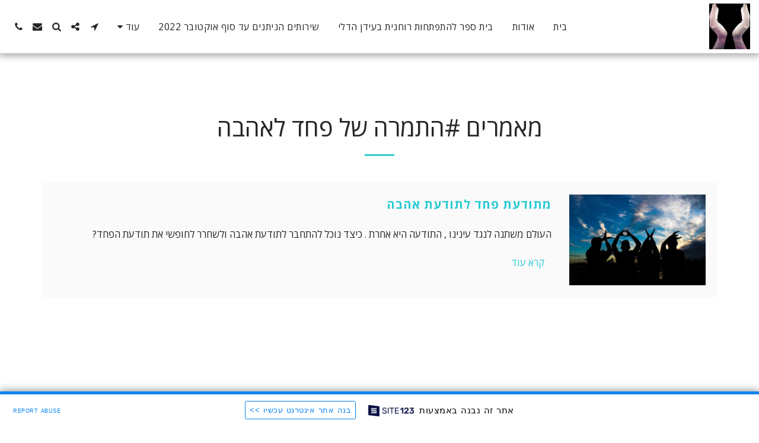

--- FILE ---
content_type: text/html; charset=UTF-8
request_url: https://puretoughts.site123.me/%D7%9E%D7%90%D7%9E%D7%A8%D7%99%D7%9D/tag/%D7%94%D7%AA%D7%9E%D7%A8%D7%94-%D7%A9%D7%9C-%D7%A4%D7%97%D7%93-%D7%9C%D7%90%D7%94%D7%91%D7%94
body_size: 1807
content:
<!DOCTYPE html>
<html lang="en">
<head>
    <meta charset="utf-8">
    <meta name="viewport" content="width=device-width, initial-scale=1">
    <title></title>
    <style>
        body {
            font-family: "Arial";
        }
    </style>
    <script type="text/javascript">
    window.awsWafCookieDomainList = [];
    window.gokuProps = {
"key":"AQIDAHjcYu/GjX+QlghicBgQ/7bFaQZ+m5FKCMDnO+vTbNg96AGx2n2JQ9WNr1xhJ/+RbzrUAAAAfjB8BgkqhkiG9w0BBwagbzBtAgEAMGgGCSqGSIb3DQEHATAeBglghkgBZQMEAS4wEQQMajvgv3AuRTRlt1JuAgEQgDtTnMA/RZrICUokdb0iF8ChnmdKeEy074MblokXsyHYLGYioMCPGOCpWnypzfS8fnV5B8+jgUl5Nn/66g==",
          "iv":"CgAE8zNBVgAAD/xw",
          "context":"agOArmfix6tTlkqI7heiADi2d/9JdIdde3uEu40K+PI54Cd7vRYsjMBVyjkEzHs6R4WlIAb1YqMCEU0zmw5vVL/[base64]/PwgWnph89byG6HHlHi57xqoVSJSFvzdYOxwv9BanMKsBnDg="
};
    </script>
    <script src="https://3ebe8aca4f86.70064874.us-east-1.token.awswaf.com/3ebe8aca4f86/37f16da8cb4d/d335e59f7b06/challenge.js"></script>
</head>
<body>
    <div id="challenge-container"></div>
    <script type="text/javascript">
        AwsWafIntegration.saveReferrer();
        AwsWafIntegration.checkForceRefresh().then((forceRefresh) => {
            if (forceRefresh) {
                AwsWafIntegration.forceRefreshToken().then(() => {
                    window.location.reload(true);
                });
            } else {
                AwsWafIntegration.getToken().then(() => {
                    window.location.reload(true);
                });
            }
        });
    </script>
    <noscript>
        <h1>JavaScript is disabled</h1>
        In order to continue, we need to verify that you're not a robot.
        This requires JavaScript. Enable JavaScript and then reload the page.
    </noscript>
</body>
</html>

--- FILE ---
content_type: text/plain
request_url: https://www.google-analytics.com/j/collect?v=1&_v=j102&a=185030509&t=pageview&_s=1&dl=https%3A%2F%2Fpuretoughts.site123.me%2F%25D7%259E%25D7%2590%25D7%259E%25D7%25A8%25D7%2599%25D7%259D%2Ftag%2F%25D7%2594%25D7%25AA%25D7%259E%25D7%25A8%25D7%2594-%25D7%25A9%25D7%259C-%25D7%25A4%25D7%2597%25D7%2593-%25D7%259C%25D7%2590%25D7%2594%25D7%2591%25D7%2594&ul=en-us%40posix&dt=%D7%9E%D7%90%D7%9E%D7%A8%D7%99%D7%9D%20%23%D7%94%D7%AA%D7%9E%D7%A8%D7%94%20%D7%A9%D7%9C%20%D7%A4%D7%97%D7%93%20%D7%9C%D7%90%D7%94%D7%91%D7%94%20-%20%D7%90%D7%99%D7%96%D7%91%D7%9C%D7%94%20%D7%91%D7%9F%20%D7%90%D7%94%D7%A8%D7%9F%20-%20%D7%A4%D6%B0%D6%BC%D7%9C%D6%B8%D7%90%D7%95%D7%AA&sr=1280x720&vp=1280x720&_u=IEBAAEABAAAAACAAI~&jid=1148096071&gjid=976981567&cid=1566420015.1769031040&tid=UA-113055007-1&_gid=1625922454.1769031040&_r=1&_slc=1&z=883919285
body_size: -453
content:
2,cG-2VMVLBE9EH